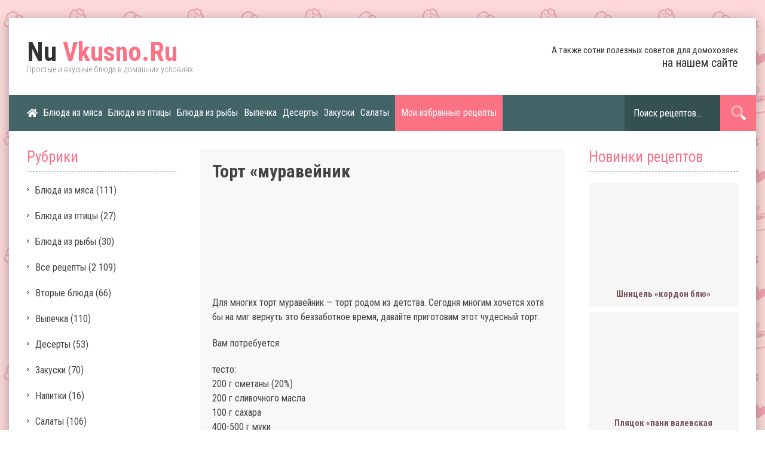

--- FILE ---
content_type: text/html; charset=UTF-8
request_url: https://nuvkusno.ru/tort-muraveynik.html
body_size: 11576
content:
<!DOCTYPE html>
<html lang="ru">
<head>
    <title>Торт «муравейник — NuVkusno.ru</title>
    <meta http-equiv="Content-Type" content="text/html; charset=utf-8">
    <meta name="viewport" content="initial-scale=1.0, width=device-width">
    <link rel="icon" href="/favicon.ico" type="image/x-icon">
    <link rel="shortcut icon" href="/favicon.ico" type="image/x-icon">
    <meta name="description" content="Для многих торт муравейник — торт родом из детства. Сегодня многим хочется хотя бы на миг вернуть это беззаботное время, давайте приготовим этот чудесный торт. Вам потребуется: тесто: 200 г сметаны (20%) 200 г сливочного масла 100 г сахара 400-500 г муки 2 ч. ложки разрыхлителя крем: 1 банка вареной сгущенки (380 г) 200 г …"> 
    <meta property="og:locale" content="ru_RU" />
    <meta property="og:type" content="article" />
    <meta property="og:title" content="Торт «муравейник — NuVkusno.ru" />
    <meta property="og:description" content="Для многих торт муравейник — торт родом из детства. Сегодня многим хочется хотя бы на миг вернуть это беззаботное время, давайте приготовим этот чудесный торт. Вам потребуется: тесто: 200 г сметаны (20%) 200 г сливочного масла 100 г сахара 400-500 г муки 2 ч. ложки разрыхлителя крем: 1 банка вареной сгущенки (380 г) 200 г …" />
    <meta property="og:url" content="https://nuvkusno.ru/tort-muraveynik.html" />
    <meta property="og:site_name" content="Простые домашние рецепты. Простые и вкусные блюда в домашних условиях" />

    <link rel='stylesheet' id='style-css'  href='https://nuvkusno.ru/wp-content/themes/default/style.css?ver=6.0'>
<noscript><style id="rocket-lazyload-nojs-css">.rll-youtube-player, [data-lazy-src]{display:none !important;}</style></noscript></head>
<body class="post-template-default single single-post postid-2240 single-format-standard">
<div class="container">
	<div class="content_inner">
		<header class="header">
			<div class="logo">
				<a href="/"><span>Nu</span> Vkusno.Ru</a>
				<div class="clr"></div>
				<div class="logo_desc">Простые и вкусные блюда в домашних условиях</div>
			</div>
			<div class="header_text">
				А также сотни полезных советов для домохозяек<br>
				<span>на нашем сайте</span>
			</div>
		</header>
		<nav class="menu">
			<ul class="nav">
				<li><a href="/"><i class="fas fa-home"></i></a></li>
				<li><a href="https://nuvkusno.ru/blyuda-iz-myasa">Блюда из мяса</a></li>
<li><a href="https://nuvkusno.ru/blyuda-iz-pticy">Блюда из птицы</a></li>
<li><a href="https://nuvkusno.ru/blyuda-iz-ryby">Блюда из рыбы</a></li>
<li><a href="https://nuvkusno.ru/vypechka">Выпечка</a></li>
<li><a href="https://nuvkusno.ru/deserty">Десерты</a></li>
<li><a href="https://nuvkusno.ru/zakuski">Закуски</a></li>
<li><a href="https://nuvkusno.ru/salaty">Салаты</a></li>
				<li class="bookmarks_menu"><a href="/bookmarks">Мои избранные рецепты</a></li>
			</ul>
			<div class="menu_icon"><span class="menu_icon_white"></span></div>
			<div class="mobile_menu">
				<div class="mobile_menu_inner">
					<ul class="mobile_nav">
						<li><a href="/">Главная</a></li>
						<li><a href="/bookmarks">Мои избранные рецепты</a></li>
						<li><a href="https://nuvkusno.ru/blyuda-iz-myasa">Блюда из мяса</a></li>
<li><a href="https://nuvkusno.ru/blyuda-iz-pticy">Блюда из птицы</a></li>
<li><a href="https://nuvkusno.ru/blyuda-iz-ryby">Блюда из рыбы</a></li>
<li><a href="https://nuvkusno.ru/vypechka">Выпечка</a></li>
<li><a href="https://nuvkusno.ru/deserty">Десерты</a></li>
<li><a href="https://nuvkusno.ru/zakuski">Закуски</a></li>
<li><a href="https://nuvkusno.ru/salaty">Салаты</a></li>
					</ul>
				</div>
				<div class="transparent_bg"></div>
			</div>
			<div class="header_search">
				<form role="search" method="get" action="/">
					<input type="text" required="" placeholder="Поиск рецептов..." value="" name="s" id="s">
					<button class="search_icon"><i class="fad fa-search"></i></button>
				</form>
			</div>
		</nav>
<div class="content">
	<div class="leftbar">
		<div class="sidebar_box">
	<div class="sidebar_title">Рубрики</div>
	<ul class="sidebar_nav">
			<li class="cat-item cat-item-2"><a href="https://nuvkusno.ru/blyuda-iz-myasa">Блюда из мяса</a> (111)
</li>
	<li class="cat-item cat-item-3"><a href="https://nuvkusno.ru/blyuda-iz-pticy">Блюда из птицы</a> (27)
</li>
	<li class="cat-item cat-item-4"><a href="https://nuvkusno.ru/blyuda-iz-ryby">Блюда из рыбы</a> (30)
</li>
	<li class="cat-item cat-item-1"><a href="https://nuvkusno.ru/vse-recepty">Все рецепты</a> (2&nbsp;109)
</li>
	<li class="cat-item cat-item-5"><a href="https://nuvkusno.ru/vtorye-blyuda">Вторые блюда</a> (66)
</li>
	<li class="cat-item cat-item-6"><a href="https://nuvkusno.ru/vypechka">Выпечка</a> (110)
</li>
	<li class="cat-item cat-item-7"><a href="https://nuvkusno.ru/deserty">Десерты</a> (53)
</li>
	<li class="cat-item cat-item-8"><a href="https://nuvkusno.ru/zakuski">Закуски</a> (70)
</li>
	<li class="cat-item cat-item-9"><a href="https://nuvkusno.ru/napitki">Напитки</a> (16)
</li>
	<li class="cat-item cat-item-10"><a href="https://nuvkusno.ru/salaty">Салаты</a> (106)
</li>
	</ul>
</div>
<div class="sidebar_box">
<div class="trustme">
<script async="async" src="https://w.uptolike.com/widgets/v1/zp.js?pid=tl97beac1e44a28bff1afac026b4539c03ec7e0c12" type="text/javascript"></script></div>
</div>
<div class="sidebar_box">
	<div class="sidebar_title">Очень вкусные штучки</div>
	<div class="leftbar_posts">
							<div class="leftbar_post_box">
				<div class="leftbar_post_img">
					<a href="https://nuvkusno.ru/kurinye-kotlety-nezhnost.html"><img src="data:image/svg+xml,%3Csvg%20xmlns='http://www.w3.org/2000/svg'%20viewBox='0%200%200%200'%3E%3C/svg%3E" alt="Куриные котлеты «нежность" title="Куриные котлеты «нежность" data-lazy-src="https://nuvkusno.ru/wp-content/uploads/2020/05/kurinye-kotlety-nezhnost_5ecfe2db7c8ab-400x250.jpeg"><noscript><img src="https://nuvkusno.ru/wp-content/uploads/2020/05/kurinye-kotlety-nezhnost_5ecfe2db7c8ab-400x250.jpeg" alt="Куриные котлеты «нежность" title="Куриные котлеты «нежность"></noscript></a>
				</div>
				<div class="leftbar_post_title">
					<a href="https://nuvkusno.ru/kurinye-kotlety-nezhnost.html">Куриные котлеты «нежность</a>
				</div>
			</div>
					<div class="leftbar_post_box">
				<div class="leftbar_post_img">
					<a href="https://nuvkusno.ru/lodochki-iz-perca-farshirovannye-kurinym-file.html"><img src="data:image/svg+xml,%3Csvg%20xmlns='http://www.w3.org/2000/svg'%20viewBox='0%200%200%200'%3E%3C/svg%3E" alt="Лодочки из перца, фаршированные куриным филе" title="Лодочки из перца, фаршированные куриным филе" data-lazy-src="https://nuvkusno.ru/wp-content/uploads/2020/05/lodochki-iz-perca-farshirovannye-kurinym-file_5ecfdf571ed13-400x250.jpeg"><noscript><img src="https://nuvkusno.ru/wp-content/uploads/2020/05/lodochki-iz-perca-farshirovannye-kurinym-file_5ecfdf571ed13-400x250.jpeg" alt="Лодочки из перца, фаршированные куриным филе" title="Лодочки из перца, фаршированные куриным филе"></noscript></a>
				</div>
				<div class="leftbar_post_title">
					<a href="https://nuvkusno.ru/lodochki-iz-perca-farshirovannye-kurinym-file.html">Лодочки из перца, фаршированные куриным филе</a>
				</div>
			</div>
					<div class="leftbar_post_box">
				<div class="leftbar_post_img">
					<a href="https://nuvkusno.ru/bananovyy-tort.html"><img src="data:image/svg+xml,%3Csvg%20xmlns='http://www.w3.org/2000/svg'%20viewBox='0%200%200%200'%3E%3C/svg%3E" alt="Банановый торт" title="Банановый торт" data-lazy-src="https://nuvkusno.ru/wp-content/uploads/2020/05/bananovyy-tort_5ecfdbf9a2007-400x250.jpeg"><noscript><img src="https://nuvkusno.ru/wp-content/uploads/2020/05/bananovyy-tort_5ecfdbf9a2007-400x250.jpeg" alt="Банановый торт" title="Банановый торт"></noscript></a>
				</div>
				<div class="leftbar_post_title">
					<a href="https://nuvkusno.ru/bananovyy-tort.html">Банановый торт</a>
				</div>
			</div>
					<div class="leftbar_post_box">
				<div class="leftbar_post_img">
					<a href="https://nuvkusno.ru/naivkusneyshaya-zapekanka.html"><img src="data:image/svg+xml,%3Csvg%20xmlns='http://www.w3.org/2000/svg'%20viewBox='0%200%200%200'%3E%3C/svg%3E" alt="Наивкуснейшая запеканка" title="Наивкуснейшая запеканка" data-lazy-src="https://nuvkusno.ru/wp-content/uploads/2020/05/naivkusneyshaya-zapekanka_5ecfe380096e0-400x250.jpeg"><noscript><img src="https://nuvkusno.ru/wp-content/uploads/2020/05/naivkusneyshaya-zapekanka_5ecfe380096e0-400x250.jpeg" alt="Наивкуснейшая запеканка" title="Наивкуснейшая запеканка"></noscript></a>
				</div>
				<div class="leftbar_post_title">
					<a href="https://nuvkusno.ru/naivkusneyshaya-zapekanka.html">Наивкуснейшая запеканка</a>
				</div>
			</div>
					<div class="leftbar_post_box">
				<div class="leftbar_post_img">
					<a href="https://nuvkusno.ru/prozrachnyy-sup-s-kurinymi-frikadelkami.html"><img src="data:image/svg+xml,%3Csvg%20xmlns='http://www.w3.org/2000/svg'%20viewBox='0%200%200%200'%3E%3C/svg%3E" alt="Прозрачный суп с куриными фрикадельками" title="Прозрачный суп с куриными фрикадельками" data-lazy-src="https://nuvkusno.ru/wp-content/uploads/2020/05/prozrachnyy-sup-s-kurinymi-frikadelkami_5ecfe0a0872d5-400x250.jpeg"><noscript><img src="https://nuvkusno.ru/wp-content/uploads/2020/05/prozrachnyy-sup-s-kurinymi-frikadelkami_5ecfe0a0872d5-400x250.jpeg" alt="Прозрачный суп с куриными фрикадельками" title="Прозрачный суп с куриными фрикадельками"></noscript></a>
				</div>
				<div class="leftbar_post_title">
					<a href="https://nuvkusno.ru/prozrachnyy-sup-s-kurinymi-frikadelkami.html">Прозрачный суп с куриными фрикадельками</a>
				</div>
			</div>
							</div>
</div>
	</div>
	<div class="rightbar">
		<div class="sidebar_box">
	<div class="sidebar_title">Новинки рецептов</div>
	<div class="rightbar_posts">
							<div class="rightbar_post_box">
				<div class="rightbar_post_img">
					<a href="https://nuvkusno.ru/shnicel-kordon-blyu.html"><img src="data:image/svg+xml,%3Csvg%20xmlns='http://www.w3.org/2000/svg'%20viewBox='0%200%200%200'%3E%3C/svg%3E" alt="Шницель «кордон блю»" title="Шницель «кордон блю»" data-lazy-src="https://nuvkusno.ru/wp-content/uploads/2020/05/shnicel-kordon-blyu_5ecff13829acf-400x250.jpeg"><noscript><img src="https://nuvkusno.ru/wp-content/uploads/2020/05/shnicel-kordon-blyu_5ecff13829acf-400x250.jpeg" alt="Шницель «кордон блю»" title="Шницель «кордон блю»"></noscript></a>
				</div>
				<div class="rightbar_post_title">
					<a href="https://nuvkusno.ru/shnicel-kordon-blyu.html">Шницель «кордон блю»</a>
				</div>
			</div>
					<div class="rightbar_post_box">
				<div class="rightbar_post_img">
					<a href="https://nuvkusno.ru/plyacok-pani-valevskaya.html"><img src="data:image/svg+xml,%3Csvg%20xmlns='http://www.w3.org/2000/svg'%20viewBox='0%200%200%200'%3E%3C/svg%3E" alt="Пляцок «пани валевская" title="Пляцок «пани валевская" data-lazy-src="https://nuvkusno.ru/wp-content/uploads/2020/05/plyacok-pani-valevskaya_5ecff119bc0cd-400x250.jpeg"><noscript><img src="https://nuvkusno.ru/wp-content/uploads/2020/05/plyacok-pani-valevskaya_5ecff119bc0cd-400x250.jpeg" alt="Пляцок «пани валевская" title="Пляцок «пани валевская"></noscript></a>
				</div>
				<div class="rightbar_post_title">
					<a href="https://nuvkusno.ru/plyacok-pani-valevskaya.html">Пляцок «пани валевская</a>
				</div>
			</div>
					<div class="rightbar_post_box">
				<div class="rightbar_post_img">
					<a href="https://nuvkusno.ru/plov-iz-baraniny.html"><img src="data:image/svg+xml,%3Csvg%20xmlns='http://www.w3.org/2000/svg'%20viewBox='0%200%200%200'%3E%3C/svg%3E" alt="Плов из баранины" title="Плов из баранины" data-lazy-src="https://nuvkusno.ru/wp-content/uploads/2020/05/plov-iz-baraniny_5ecff108e8d87-400x250.jpeg"><noscript><img src="https://nuvkusno.ru/wp-content/uploads/2020/05/plov-iz-baraniny_5ecff108e8d87-400x250.jpeg" alt="Плов из баранины" title="Плов из баранины"></noscript></a>
				</div>
				<div class="rightbar_post_title">
					<a href="https://nuvkusno.ru/plov-iz-baraniny.html">Плов из баранины</a>
				</div>
			</div>
					<div class="rightbar_post_box">
				<div class="rightbar_post_img">
					<a href="https://nuvkusno.ru/tor-5-obaldennykh-i-vkusnykh-salatov.html"><img src="data:image/svg+xml,%3Csvg%20xmlns='http://www.w3.org/2000/svg'%20viewBox='0%200%200%200'%3E%3C/svg%3E" alt="Тор- 5 обалденных и вкусных салатов" title="Тор- 5 обалденных и вкусных салатов" data-lazy-src="https://nuvkusno.ru/wp-content/uploads/2020/05/tor-5-obaldennykh-i-vkusnykh-salatov_5ecff0f9b8b70-400x250.jpeg"><noscript><img src="https://nuvkusno.ru/wp-content/uploads/2020/05/tor-5-obaldennykh-i-vkusnykh-salatov_5ecff0f9b8b70-400x250.jpeg" alt="Тор- 5 обалденных и вкусных салатов" title="Тор- 5 обалденных и вкусных салатов"></noscript></a>
				</div>
				<div class="rightbar_post_title">
					<a href="https://nuvkusno.ru/tor-5-obaldennykh-i-vkusnykh-salatov.html">Тор- 5 обалденных и вкусных салатов</a>
				</div>
			</div>
					<div class="rightbar_post_box">
				<div class="rightbar_post_img">
					<a href="https://nuvkusno.ru/salat-leto.html"><img src="data:image/svg+xml,%3Csvg%20xmlns='http://www.w3.org/2000/svg'%20viewBox='0%200%200%200'%3E%3C/svg%3E" alt="Салат «лето" title="Салат «лето" data-lazy-src="https://nuvkusno.ru/wp-content/uploads/2020/05/salat-leto_5ecff0e9b22e4-400x250.jpeg"><noscript><img src="https://nuvkusno.ru/wp-content/uploads/2020/05/salat-leto_5ecff0e9b22e4-400x250.jpeg" alt="Салат «лето" title="Салат «лето"></noscript></a>
				</div>
				<div class="rightbar_post_title">
					<a href="https://nuvkusno.ru/salat-leto.html">Салат «лето</a>
				</div>
			</div>
					<div class="rightbar_post_box">
				<div class="rightbar_post_img">
					<a href="https://nuvkusno.ru/blinchiki-s-nachinkoy.html"><img src="data:image/svg+xml,%3Csvg%20xmlns='http://www.w3.org/2000/svg'%20viewBox='0%200%200%200'%3E%3C/svg%3E" alt="Блинчики с начинкой" title="Блинчики с начинкой" data-lazy-src="https://nuvkusno.ru/wp-content/uploads/2020/05/blinchiki-s-nachinkoy_5ecff0d6ea952-400x250.jpeg"><noscript><img src="https://nuvkusno.ru/wp-content/uploads/2020/05/blinchiki-s-nachinkoy_5ecff0d6ea952-400x250.jpeg" alt="Блинчики с начинкой" title="Блинчики с начинкой"></noscript></a>
				</div>
				<div class="rightbar_post_title">
					<a href="https://nuvkusno.ru/blinchiki-s-nachinkoy.html">Блинчики с начинкой</a>
				</div>
			</div>
					<div class="rightbar_post_box">
				<div class="rightbar_post_img">
					<a href="https://nuvkusno.ru/gustoy-slivochnyy-kartofelnyy-sup-pyure.html"><img src="data:image/svg+xml,%3Csvg%20xmlns='http://www.w3.org/2000/svg'%20viewBox='0%200%200%200'%3E%3C/svg%3E" alt="Густой сливочный картофельный суп-пюре" title="Густой сливочный картофельный суп-пюре" data-lazy-src="https://nuvkusno.ru/wp-content/uploads/2020/05/gustoy-slivochnyy-kartofelnyy-sup-pyure_5ecff0c74ce1a-400x250.jpeg"><noscript><img src="https://nuvkusno.ru/wp-content/uploads/2020/05/gustoy-slivochnyy-kartofelnyy-sup-pyure_5ecff0c74ce1a-400x250.jpeg" alt="Густой сливочный картофельный суп-пюре" title="Густой сливочный картофельный суп-пюре"></noscript></a>
				</div>
				<div class="rightbar_post_title">
					<a href="https://nuvkusno.ru/gustoy-slivochnyy-kartofelnyy-sup-pyure.html">Густой сливочный картофельный суп-пюре</a>
				</div>
			</div>
							</div>
</div>	</div>
	<div class="content_single">
		<div class="title_single"><h1>Торт «муравейник</h1></div>
		<div class="single_img"><img src="data:image/svg+xml,%3Csvg%20xmlns='http://www.w3.org/2000/svg'%20viewBox='0%200%200%200'%3E%3C/svg%3E" alt="Торт «муравейник" title="Торт «муравейник" data-lazy-src="https://nuvkusno.ru/wp-content/uploads/2020/05/tort-muraveynik_5ecfe0ef0d71e.jpeg"><noscript><img src="https://nuvkusno.ru/wp-content/uploads/2020/05/tort-muraveynik_5ecfe0ef0d71e.jpeg" alt="Торт «муравейник" title="Торт «муравейник"></noscript></div>
		<div class="single_post">
									<p>Для многих торт муравейник — торт родом из детства. Сегодня многим хочется хотя бы на миг вернуть это беззаботное время, давайте приготовим этот чудесный торт.</p>
<p>Вам потребуется: </p>
<p>тесто:<br />
200 г сметаны (20%)<br />
200 г сливочного масла<br />
100 г сахара<br />
400-500 г муки<br />
2 ч. ложки разрыхлителя</p>
<p>крем:<br />
1 банка вареной сгущенки (380 г)<br />
200 г сливочного масла</p>
<p>Как готовить:</p>
<p>1. Заранее разогрейте духовку до 180С.</p>
<p>2. Для теста сначала смешайте в большой миске сметану, размягченное сливочное масло, сахар, а потом, всыпав муку и разрыхлитель, замесите песочное тесто.</p>
<p>3. Оно должно хорошо собираться в плотный равномерный комок. </p>
<p>4. Муку добавляйте постепенно – сперва 400 г – вымешайте. Если тесто будет жидковатым, добавьте еще 50 г муки, а потом, если понадобится – еще 50 г.</p>
<p>5. Теперь – самое интересное. В классическом варианте тесто прокручивают через мясорубку и выкладывают небольшие его лепешки/комочки на смазанный маслом противень. Если мясорубки нет, просто отщипывайте небольшие шарики от теста и выкладывайте их на противень (смазав его сливочным маслом или выложив бумагой для выпечки). </p>
<p>6. Выпекайте 10-15 минут при 180С, пока печенье не станет красивого коричневого цвета.</p>
<p>7. Пока выпекаете печенье, приготовьте крем. Для этого смешайте размягченное сливочное масло и вареную сгущенку в однородную массу. Тут никаких сложных приемов нет – просто смешайте их в миске и уберите на некоторое время в холодильник.</p>
<p>8. Готовое и остывшее печенье нужно немного раскрошить руками. Тут – на ваш вкус. Кто-то любит крошку поменьше, кому-то нравится, чтобы попадались крупные комочки. </p>
<p>9. Раскрошенное печенье переложите в миску с готовым кремом и хорошо перемешайте.</p>
<p>10. Выложите всю массу горкой на подготовленное блюдо и уберите на 1 час в холодильник, чтобы торт застыл.</p>
<p>11. Если захотите, можно украсить торт растопленным шоколадом, измельченными орехами и шоколадом, натертым на терке.</p>
<p>Приятного аппетита!</p>
<h3 align="center">Фотографии приготовления блюда:</h3>
<div class="post_img">
<img class="full-img" src="data:image/svg+xml,%3Csvg%20xmlns='http://www.w3.org/2000/svg'%20viewBox='0%200%200%200'%3E%3C/svg%3E" data-lazy-src="https://nuvkusno.ru/recepts/563409357/563415597.jpg"><noscript><img class="full-img" src="https://nuvkusno.ru/recepts/563409357/563415597.jpg"></noscript><img class="full-img" src="data:image/svg+xml,%3Csvg%20xmlns='http://www.w3.org/2000/svg'%20viewBox='0%200%200%200'%3E%3C/svg%3E" data-lazy-src="https://nuvkusno.ru/recepts/563409357/563416221.jpg"><noscript><img class="full-img" src="https://nuvkusno.ru/recepts/563409357/563416221.jpg"></noscript><img class="full-img" src="data:image/svg+xml,%3Csvg%20xmlns='http://www.w3.org/2000/svg'%20viewBox='0%200%200%200'%3E%3C/svg%3E" data-lazy-src="https://nuvkusno.ru/recepts/563409357/563417032.jpg"><noscript><img class="full-img" src="https://nuvkusno.ru/recepts/563409357/563417032.jpg"></noscript><img class="full-img" src="data:image/svg+xml,%3Csvg%20xmlns='http://www.w3.org/2000/svg'%20viewBox='0%200%200%200'%3E%3C/svg%3E" data-lazy-src="https://nuvkusno.ru/recepts/563409357/563417594.jpg"><noscript><img class="full-img" src="https://nuvkusno.ru/recepts/563409357/563417594.jpg"></noscript><img class="full-img" src="data:image/svg+xml,%3Csvg%20xmlns='http://www.w3.org/2000/svg'%20viewBox='0%200%200%200'%3E%3C/svg%3E" data-lazy-src="https://nuvkusno.ru/recepts/563409357/563418093.jpg"><noscript><img class="full-img" src="https://nuvkusno.ru/recepts/563409357/563418093.jpg"></noscript><img class="full-img" src="data:image/svg+xml,%3Csvg%20xmlns='http://www.w3.org/2000/svg'%20viewBox='0%200%200%200'%3E%3C/svg%3E" data-lazy-src="https://nuvkusno.ru/recepts/563409357/563418592.jpg"><noscript><img class="full-img" src="https://nuvkusno.ru/recepts/563409357/563418592.jpg"></noscript><img class="full-img" src="data:image/svg+xml,%3Csvg%20xmlns='http://www.w3.org/2000/svg'%20viewBox='0%200%200%200'%3E%3C/svg%3E" data-lazy-src="https://nuvkusno.ru/recepts/563409357/563418842.jpg"><noscript><img class="full-img" src="https://nuvkusno.ru/recepts/563409357/563418842.jpg"></noscript><img class="full-img" src="data:image/svg+xml,%3Csvg%20xmlns='http://www.w3.org/2000/svg'%20viewBox='0%200%200%200'%3E%3C/svg%3E" data-lazy-src="https://nuvkusno.ru/recepts/563409357/563419123.jpg"><noscript><img class="full-img" src="https://nuvkusno.ru/recepts/563409357/563419123.jpg"></noscript></div>
<button class="simplefavorite-button" data-postid="2240" data-siteid="1" data-groupid="1" data-favoritecount="0" style="">В избранное <i class="sf-icon-star-empty"></i></button>					</div>
		<div class="full_post_info">
			<div class="full_post_rating"><div id="post-ratings-2240" class="post-ratings" itemscope itemtype="http://schema.org/Article" data-nonce="71994b2266"><img id="rating_2240_1" src="data:image/svg+xml,%3Csvg%20xmlns='http://www.w3.org/2000/svg'%20viewBox='0%200%200%200'%3E%3C/svg%3E" alt="" title="" onmouseover="current_rating(2240, 1, '');" onmouseout="ratings_off(0, 0, 0);" onclick="rate_post();" onkeypress="rate_post();" style="cursor: pointer; border: 0px;" data-lazy-src="https://nuvkusno.ru/wp-content/plugins/wp-postratings/images/stars_flat_png/rating_off.png" /><noscript><img id="rating_2240_1" src="https://nuvkusno.ru/wp-content/plugins/wp-postratings/images/stars_flat_png/rating_off.png" alt="" title="" onmouseover="current_rating(2240, 1, '');" onmouseout="ratings_off(0, 0, 0);" onclick="rate_post();" onkeypress="rate_post();" style="cursor: pointer; border: 0px;" /></noscript><img id="rating_2240_2" src="data:image/svg+xml,%3Csvg%20xmlns='http://www.w3.org/2000/svg'%20viewBox='0%200%200%200'%3E%3C/svg%3E" alt="" title="" onmouseover="current_rating(2240, 2, '');" onmouseout="ratings_off(0, 0, 0);" onclick="rate_post();" onkeypress="rate_post();" style="cursor: pointer; border: 0px;" data-lazy-src="https://nuvkusno.ru/wp-content/plugins/wp-postratings/images/stars_flat_png/rating_off.png" /><noscript><img id="rating_2240_2" src="https://nuvkusno.ru/wp-content/plugins/wp-postratings/images/stars_flat_png/rating_off.png" alt="" title="" onmouseover="current_rating(2240, 2, '');" onmouseout="ratings_off(0, 0, 0);" onclick="rate_post();" onkeypress="rate_post();" style="cursor: pointer; border: 0px;" /></noscript><img id="rating_2240_3" src="data:image/svg+xml,%3Csvg%20xmlns='http://www.w3.org/2000/svg'%20viewBox='0%200%200%200'%3E%3C/svg%3E" alt="" title="" onmouseover="current_rating(2240, 3, '');" onmouseout="ratings_off(0, 0, 0);" onclick="rate_post();" onkeypress="rate_post();" style="cursor: pointer; border: 0px;" data-lazy-src="https://nuvkusno.ru/wp-content/plugins/wp-postratings/images/stars_flat_png/rating_off.png" /><noscript><img id="rating_2240_3" src="https://nuvkusno.ru/wp-content/plugins/wp-postratings/images/stars_flat_png/rating_off.png" alt="" title="" onmouseover="current_rating(2240, 3, '');" onmouseout="ratings_off(0, 0, 0);" onclick="rate_post();" onkeypress="rate_post();" style="cursor: pointer; border: 0px;" /></noscript><img id="rating_2240_4" src="data:image/svg+xml,%3Csvg%20xmlns='http://www.w3.org/2000/svg'%20viewBox='0%200%200%200'%3E%3C/svg%3E" alt="" title="" onmouseover="current_rating(2240, 4, '');" onmouseout="ratings_off(0, 0, 0);" onclick="rate_post();" onkeypress="rate_post();" style="cursor: pointer; border: 0px;" data-lazy-src="https://nuvkusno.ru/wp-content/plugins/wp-postratings/images/stars_flat_png/rating_off.png" /><noscript><img id="rating_2240_4" src="https://nuvkusno.ru/wp-content/plugins/wp-postratings/images/stars_flat_png/rating_off.png" alt="" title="" onmouseover="current_rating(2240, 4, '');" onmouseout="ratings_off(0, 0, 0);" onclick="rate_post();" onkeypress="rate_post();" style="cursor: pointer; border: 0px;" /></noscript><img id="rating_2240_5" src="data:image/svg+xml,%3Csvg%20xmlns='http://www.w3.org/2000/svg'%20viewBox='0%200%200%200'%3E%3C/svg%3E" alt="" title="" onmouseover="current_rating(2240, 5, '');" onmouseout="ratings_off(0, 0, 0);" onclick="rate_post();" onkeypress="rate_post();" style="cursor: pointer; border: 0px;" data-lazy-src="https://nuvkusno.ru/wp-content/plugins/wp-postratings/images/stars_flat_png/rating_off.png" /><noscript><img id="rating_2240_5" src="https://nuvkusno.ru/wp-content/plugins/wp-postratings/images/stars_flat_png/rating_off.png" alt="" title="" onmouseover="current_rating(2240, 5, '');" onmouseout="ratings_off(0, 0, 0);" onclick="rate_post();" onkeypress="rate_post();" style="cursor: pointer; border: 0px;" /></noscript><meta itemprop="name" content="Торт «муравейник" /><meta itemprop="headline" content="Торт «муравейник" /><meta itemprop="description" content="Для многих торт муравейник — торт родом из детства. Сегодня многим хочется хотя бы на миг вернуть это беззаботное время, давайте приготовим этот чудесный торт. Вам потребуется: тесто: 200 г сметаны (20%) 200 г сливочного масла 100 г сахара 400-500 г муки 2 ч. ложки разрыхлителя крем: 1 банка вареной сгущенки (380 г) 200 г …" /><meta itemprop="datePublished" content="2020-05-28T19:03:59+03:00" /><meta itemprop="dateModified" content="2020-05-28T19:03:59+03:00" /><meta itemprop="url" content="https://nuvkusno.ru/tort-muraveynik.html" /><meta itemprop="author" content="nu_adm" /><meta itemprop="mainEntityOfPage" content="https://nuvkusno.ru/tort-muraveynik.html" /><div style="display: none;" itemprop="image" itemscope itemtype="https://schema.org/ImageObject"><meta itemprop="url" content="https://nuvkusno.ru/wp-content/uploads/2020/05/tort-muraveynik_5ecfe0ef0d71e-150x150.jpeg" /><meta itemprop="width" content="150" /><meta itemprop="height" content="150" /></div><div style="display: none;" itemprop="publisher" itemscope itemtype="https://schema.org/Organization"><meta itemprop="name" content="Простые домашние рецепты. Простые и вкусные блюда в домашних условиях" /><meta itemprop="url" content="https://nuvkusno.ru" /><div itemprop="logo" itemscope itemtype="https://schema.org/ImageObject"><meta itemprop="url" content="" /></div></div></div><div id="post-ratings-2240-loading" class="post-ratings-loading"><img src="data:image/svg+xml,%3Csvg%20xmlns='http://www.w3.org/2000/svg'%20viewBox='0%200%2016%2016'%3E%3C/svg%3E" width="16" height="16" class="post-ratings-image" data-lazy-src="https://nuvkusno.ru/wp-content/plugins/wp-postratings/images/loading.gif" /><noscript><img src="https://nuvkusno.ru/wp-content/plugins/wp-postratings/images/loading.gif" width="16" height="16" class="post-ratings-image" /></noscript> Загрузка...</div></div>
			<div class="social_widget">
				<span>Поделиться рецептом:</span>
				<script src="https://yastatic.net/es5-shims/0.0.2/es5-shims.min.js"></script>
				<script src="https://yastatic.net/share2/share.js"></script>
				<div class="ya-share2" data-services="vkontakte,facebook,odnoklassniki,moimir,viber,whatsapp,skype,telegram"></div>
			</div>
		</div>
		<div class="related_posts">
			<div class="related_title">Другие рецепты:</div>
			<div class="row-2 posts_clr">
												<div class="post_box">
					<div class="post_box_inner">
						<div class="post_box_title"><a href="https://nuvkusno.ru/bananovyy-tort.html">Банановый торт</a></div>
						<div class="post_box_img"><a href="https://nuvkusno.ru/bananovyy-tort.html"><img src="data:image/svg+xml,%3Csvg%20xmlns='http://www.w3.org/2000/svg'%20viewBox='0%200%200%200'%3E%3C/svg%3E" alt="Банановый торт" title="Банановый торт" data-lazy-src="https://nuvkusno.ru/wp-content/uploads/2020/05/bananovyy-tort_5ecfdbf9a2007-400x250.jpeg"><noscript><img src="https://nuvkusno.ru/wp-content/uploads/2020/05/bananovyy-tort_5ecfdbf9a2007-400x250.jpeg" alt="Банановый торт" title="Банановый торт"></noscript></a></div>
						<div class="post_box_info">
							<div class="post_box_views">
								Приготовили: 1465							</div>
							<div class="post_box_rating"><div id="post-ratings-1104" class="post-ratings" itemscope itemtype="http://schema.org/Article" data-nonce="84c43b9373"><img id="rating_1104_1" src="data:image/svg+xml,%3Csvg%20xmlns='http://www.w3.org/2000/svg'%20viewBox='0%200%200%200'%3E%3C/svg%3E" alt="" title="" onmouseover="current_rating(1104, 1, '');" onmouseout="ratings_off(0, 0, 0);" onclick="rate_post();" onkeypress="rate_post();" style="cursor: pointer; border: 0px;" data-lazy-src="https://nuvkusno.ru/wp-content/plugins/wp-postratings/images/stars_flat_png/rating_off.png" /><noscript><img id="rating_1104_1" src="https://nuvkusno.ru/wp-content/plugins/wp-postratings/images/stars_flat_png/rating_off.png" alt="" title="" onmouseover="current_rating(1104, 1, '');" onmouseout="ratings_off(0, 0, 0);" onclick="rate_post();" onkeypress="rate_post();" style="cursor: pointer; border: 0px;" /></noscript><img id="rating_1104_2" src="data:image/svg+xml,%3Csvg%20xmlns='http://www.w3.org/2000/svg'%20viewBox='0%200%200%200'%3E%3C/svg%3E" alt="" title="" onmouseover="current_rating(1104, 2, '');" onmouseout="ratings_off(0, 0, 0);" onclick="rate_post();" onkeypress="rate_post();" style="cursor: pointer; border: 0px;" data-lazy-src="https://nuvkusno.ru/wp-content/plugins/wp-postratings/images/stars_flat_png/rating_off.png" /><noscript><img id="rating_1104_2" src="https://nuvkusno.ru/wp-content/plugins/wp-postratings/images/stars_flat_png/rating_off.png" alt="" title="" onmouseover="current_rating(1104, 2, '');" onmouseout="ratings_off(0, 0, 0);" onclick="rate_post();" onkeypress="rate_post();" style="cursor: pointer; border: 0px;" /></noscript><img id="rating_1104_3" src="data:image/svg+xml,%3Csvg%20xmlns='http://www.w3.org/2000/svg'%20viewBox='0%200%200%200'%3E%3C/svg%3E" alt="" title="" onmouseover="current_rating(1104, 3, '');" onmouseout="ratings_off(0, 0, 0);" onclick="rate_post();" onkeypress="rate_post();" style="cursor: pointer; border: 0px;" data-lazy-src="https://nuvkusno.ru/wp-content/plugins/wp-postratings/images/stars_flat_png/rating_off.png" /><noscript><img id="rating_1104_3" src="https://nuvkusno.ru/wp-content/plugins/wp-postratings/images/stars_flat_png/rating_off.png" alt="" title="" onmouseover="current_rating(1104, 3, '');" onmouseout="ratings_off(0, 0, 0);" onclick="rate_post();" onkeypress="rate_post();" style="cursor: pointer; border: 0px;" /></noscript><img id="rating_1104_4" src="data:image/svg+xml,%3Csvg%20xmlns='http://www.w3.org/2000/svg'%20viewBox='0%200%200%200'%3E%3C/svg%3E" alt="" title="" onmouseover="current_rating(1104, 4, '');" onmouseout="ratings_off(0, 0, 0);" onclick="rate_post();" onkeypress="rate_post();" style="cursor: pointer; border: 0px;" data-lazy-src="https://nuvkusno.ru/wp-content/plugins/wp-postratings/images/stars_flat_png/rating_off.png" /><noscript><img id="rating_1104_4" src="https://nuvkusno.ru/wp-content/plugins/wp-postratings/images/stars_flat_png/rating_off.png" alt="" title="" onmouseover="current_rating(1104, 4, '');" onmouseout="ratings_off(0, 0, 0);" onclick="rate_post();" onkeypress="rate_post();" style="cursor: pointer; border: 0px;" /></noscript><img id="rating_1104_5" src="data:image/svg+xml,%3Csvg%20xmlns='http://www.w3.org/2000/svg'%20viewBox='0%200%200%200'%3E%3C/svg%3E" alt="" title="" onmouseover="current_rating(1104, 5, '');" onmouseout="ratings_off(0, 0, 0);" onclick="rate_post();" onkeypress="rate_post();" style="cursor: pointer; border: 0px;" data-lazy-src="https://nuvkusno.ru/wp-content/plugins/wp-postratings/images/stars_flat_png/rating_off.png" /><noscript><img id="rating_1104_5" src="https://nuvkusno.ru/wp-content/plugins/wp-postratings/images/stars_flat_png/rating_off.png" alt="" title="" onmouseover="current_rating(1104, 5, '');" onmouseout="ratings_off(0, 0, 0);" onclick="rate_post();" onkeypress="rate_post();" style="cursor: pointer; border: 0px;" /></noscript><meta itemprop="name" content="Банановый торт" /><meta itemprop="headline" content="Банановый торт" /><meta itemprop="description" content="Очень банановый торт для любителей бананов. В нем изумительный на вкус банановый крем под легкой «шапкой» взбитых белков. Ингредиенты: Для теста: Мука – 1 и 1/4 стакана (около 200г) Сахар – 1 ст. л. Соль – щепотка Яйца – 1 шт. Сливочное масло холодное – 150г + 30г для смазывания формы Для крема: Бананы – …" /><meta itemprop="datePublished" content="2020-05-28T18:42:49+03:00" /><meta itemprop="dateModified" content="2020-05-28T18:42:49+03:00" /><meta itemprop="url" content="https://nuvkusno.ru/bananovyy-tort.html" /><meta itemprop="author" content="nu_adm" /><meta itemprop="mainEntityOfPage" content="https://nuvkusno.ru/bananovyy-tort.html" /><div style="display: none;" itemprop="image" itemscope itemtype="https://schema.org/ImageObject"><meta itemprop="url" content="https://nuvkusno.ru/wp-content/uploads/2020/05/bananovyy-tort_5ecfdbf9a2007-150x150.jpeg" /><meta itemprop="width" content="150" /><meta itemprop="height" content="150" /></div><div style="display: none;" itemprop="publisher" itemscope itemtype="https://schema.org/Organization"><meta itemprop="name" content="Простые домашние рецепты. Простые и вкусные блюда в домашних условиях" /><meta itemprop="url" content="https://nuvkusno.ru" /><div itemprop="logo" itemscope itemtype="https://schema.org/ImageObject"><meta itemprop="url" content="" /></div></div></div><div id="post-ratings-1104-loading" class="post-ratings-loading"><img src="data:image/svg+xml,%3Csvg%20xmlns='http://www.w3.org/2000/svg'%20viewBox='0%200%2016%2016'%3E%3C/svg%3E" width="16" height="16" class="post-ratings-image" data-lazy-src="https://nuvkusno.ru/wp-content/plugins/wp-postratings/images/loading.gif" /><noscript><img src="https://nuvkusno.ru/wp-content/plugins/wp-postratings/images/loading.gif" width="16" height="16" class="post-ratings-image" /></noscript> Загрузка...</div></div>
						</div>
					</div>
				</div>
								<div class="post_box">
					<div class="post_box_inner">
						<div class="post_box_title"><a href="https://nuvkusno.ru/italyanskiy-salat.html">Итальянский салат</a></div>
						<div class="post_box_img"><a href="https://nuvkusno.ru/italyanskiy-salat.html"><img src="data:image/svg+xml,%3Csvg%20xmlns='http://www.w3.org/2000/svg'%20viewBox='0%200%200%200'%3E%3C/svg%3E" alt="Итальянский салат" title="Итальянский салат" data-lazy-src="https://nuvkusno.ru/wp-content/uploads/2020/05/italyanskiy-salat_5ecfd99d954ad-400x250.jpeg"><noscript><img src="https://nuvkusno.ru/wp-content/uploads/2020/05/italyanskiy-salat_5ecfd99d954ad-400x250.jpeg" alt="Итальянский салат" title="Итальянский салат"></noscript></a></div>
						<div class="post_box_info">
							<div class="post_box_views">
								Приготовили: 1741							</div>
							<div class="post_box_rating"><div id="post-ratings-566" class="post-ratings" itemscope itemtype="http://schema.org/Article" data-nonce="9ab1b0435a"><img id="rating_566_1" src="data:image/svg+xml,%3Csvg%20xmlns='http://www.w3.org/2000/svg'%20viewBox='0%200%200%200'%3E%3C/svg%3E" alt="" title="" onmouseover="current_rating(566, 1, '');" onmouseout="ratings_off(0, 0, 0);" onclick="rate_post();" onkeypress="rate_post();" style="cursor: pointer; border: 0px;" data-lazy-src="https://nuvkusno.ru/wp-content/plugins/wp-postratings/images/stars_flat_png/rating_off.png" /><noscript><img id="rating_566_1" src="https://nuvkusno.ru/wp-content/plugins/wp-postratings/images/stars_flat_png/rating_off.png" alt="" title="" onmouseover="current_rating(566, 1, '');" onmouseout="ratings_off(0, 0, 0);" onclick="rate_post();" onkeypress="rate_post();" style="cursor: pointer; border: 0px;" /></noscript><img id="rating_566_2" src="data:image/svg+xml,%3Csvg%20xmlns='http://www.w3.org/2000/svg'%20viewBox='0%200%200%200'%3E%3C/svg%3E" alt="" title="" onmouseover="current_rating(566, 2, '');" onmouseout="ratings_off(0, 0, 0);" onclick="rate_post();" onkeypress="rate_post();" style="cursor: pointer; border: 0px;" data-lazy-src="https://nuvkusno.ru/wp-content/plugins/wp-postratings/images/stars_flat_png/rating_off.png" /><noscript><img id="rating_566_2" src="https://nuvkusno.ru/wp-content/plugins/wp-postratings/images/stars_flat_png/rating_off.png" alt="" title="" onmouseover="current_rating(566, 2, '');" onmouseout="ratings_off(0, 0, 0);" onclick="rate_post();" onkeypress="rate_post();" style="cursor: pointer; border: 0px;" /></noscript><img id="rating_566_3" src="data:image/svg+xml,%3Csvg%20xmlns='http://www.w3.org/2000/svg'%20viewBox='0%200%200%200'%3E%3C/svg%3E" alt="" title="" onmouseover="current_rating(566, 3, '');" onmouseout="ratings_off(0, 0, 0);" onclick="rate_post();" onkeypress="rate_post();" style="cursor: pointer; border: 0px;" data-lazy-src="https://nuvkusno.ru/wp-content/plugins/wp-postratings/images/stars_flat_png/rating_off.png" /><noscript><img id="rating_566_3" src="https://nuvkusno.ru/wp-content/plugins/wp-postratings/images/stars_flat_png/rating_off.png" alt="" title="" onmouseover="current_rating(566, 3, '');" onmouseout="ratings_off(0, 0, 0);" onclick="rate_post();" onkeypress="rate_post();" style="cursor: pointer; border: 0px;" /></noscript><img id="rating_566_4" src="data:image/svg+xml,%3Csvg%20xmlns='http://www.w3.org/2000/svg'%20viewBox='0%200%200%200'%3E%3C/svg%3E" alt="" title="" onmouseover="current_rating(566, 4, '');" onmouseout="ratings_off(0, 0, 0);" onclick="rate_post();" onkeypress="rate_post();" style="cursor: pointer; border: 0px;" data-lazy-src="https://nuvkusno.ru/wp-content/plugins/wp-postratings/images/stars_flat_png/rating_off.png" /><noscript><img id="rating_566_4" src="https://nuvkusno.ru/wp-content/plugins/wp-postratings/images/stars_flat_png/rating_off.png" alt="" title="" onmouseover="current_rating(566, 4, '');" onmouseout="ratings_off(0, 0, 0);" onclick="rate_post();" onkeypress="rate_post();" style="cursor: pointer; border: 0px;" /></noscript><img id="rating_566_5" src="data:image/svg+xml,%3Csvg%20xmlns='http://www.w3.org/2000/svg'%20viewBox='0%200%200%200'%3E%3C/svg%3E" alt="" title="" onmouseover="current_rating(566, 5, '');" onmouseout="ratings_off(0, 0, 0);" onclick="rate_post();" onkeypress="rate_post();" style="cursor: pointer; border: 0px;" data-lazy-src="https://nuvkusno.ru/wp-content/plugins/wp-postratings/images/stars_flat_png/rating_off.png" /><noscript><img id="rating_566_5" src="https://nuvkusno.ru/wp-content/plugins/wp-postratings/images/stars_flat_png/rating_off.png" alt="" title="" onmouseover="current_rating(566, 5, '');" onmouseout="ratings_off(0, 0, 0);" onclick="rate_post();" onkeypress="rate_post();" style="cursor: pointer; border: 0px;" /></noscript><meta itemprop="name" content="Итальянский салат" /><meta itemprop="headline" content="Итальянский салат" /><meta itemprop="description" content="Ингредиенты: Кукуруза консервированая 340 г Грибы маринованные 300 г Огурцы 96 6 шт Ветчина 45 340 г Лук зеленый 138 60 г Майонез 160 200 г Приготовление: Нарезаем грибы маринованные. Затем сцеживаем консервированную кукурузу и высыпаем в салатник. Ветчину нарезаем соломкой. Затем свежие огурцы нарезаем соломкой и добавляем перья зеленого лука. Все перемешиваем солим, заправляем …" /><meta itemprop="datePublished" content="2020-05-28T18:32:45+03:00" /><meta itemprop="dateModified" content="2020-05-28T18:32:45+03:00" /><meta itemprop="url" content="https://nuvkusno.ru/italyanskiy-salat.html" /><meta itemprop="author" content="nu_adm" /><meta itemprop="mainEntityOfPage" content="https://nuvkusno.ru/italyanskiy-salat.html" /><div style="display: none;" itemprop="image" itemscope itemtype="https://schema.org/ImageObject"><meta itemprop="url" content="https://nuvkusno.ru/wp-content/uploads/2020/05/italyanskiy-salat_5ecfd99d954ad-150x150.jpeg" /><meta itemprop="width" content="150" /><meta itemprop="height" content="150" /></div><div style="display: none;" itemprop="publisher" itemscope itemtype="https://schema.org/Organization"><meta itemprop="name" content="Простые домашние рецепты. Простые и вкусные блюда в домашних условиях" /><meta itemprop="url" content="https://nuvkusno.ru" /><div itemprop="logo" itemscope itemtype="https://schema.org/ImageObject"><meta itemprop="url" content="" /></div></div></div><div id="post-ratings-566-loading" class="post-ratings-loading"><img src="data:image/svg+xml,%3Csvg%20xmlns='http://www.w3.org/2000/svg'%20viewBox='0%200%2016%2016'%3E%3C/svg%3E" width="16" height="16" class="post-ratings-image" data-lazy-src="https://nuvkusno.ru/wp-content/plugins/wp-postratings/images/loading.gif" /><noscript><img src="https://nuvkusno.ru/wp-content/plugins/wp-postratings/images/loading.gif" width="16" height="16" class="post-ratings-image" /></noscript> Загрузка...</div></div>
						</div>
					</div>
				</div>
								<div class="post_box">
					<div class="post_box_inner">
						<div class="post_box_title"><a href="https://nuvkusno.ru/kartoshka-po-korolevski.html">Картошка по-королевски</a></div>
						<div class="post_box_img"><a href="https://nuvkusno.ru/kartoshka-po-korolevski.html"><img src="data:image/svg+xml,%3Csvg%20xmlns='http://www.w3.org/2000/svg'%20viewBox='0%200%200%200'%3E%3C/svg%3E" alt="Картошка по-королевски" title="Картошка по-королевски" data-lazy-src="https://nuvkusno.ru/wp-content/uploads/2020/05/kartoshka-po-korolevski_5ecfdd2bc502f-400x250.jpeg"><noscript><img src="https://nuvkusno.ru/wp-content/uploads/2020/05/kartoshka-po-korolevski_5ecfdd2bc502f-400x250.jpeg" alt="Картошка по-королевски" title="Картошка по-королевски"></noscript></a></div>
						<div class="post_box_info">
							<div class="post_box_views">
								Приготовили: 1381							</div>
							<div class="post_box_rating"><div id="post-ratings-1372" class="post-ratings" itemscope itemtype="http://schema.org/Article" data-nonce="86f9cd309b"><img id="rating_1372_1" src="data:image/svg+xml,%3Csvg%20xmlns='http://www.w3.org/2000/svg'%20viewBox='0%200%200%200'%3E%3C/svg%3E" alt="" title="" onmouseover="current_rating(1372, 1, '');" onmouseout="ratings_off(0, 0, 0);" onclick="rate_post();" onkeypress="rate_post();" style="cursor: pointer; border: 0px;" data-lazy-src="https://nuvkusno.ru/wp-content/plugins/wp-postratings/images/stars_flat_png/rating_off.png" /><noscript><img id="rating_1372_1" src="https://nuvkusno.ru/wp-content/plugins/wp-postratings/images/stars_flat_png/rating_off.png" alt="" title="" onmouseover="current_rating(1372, 1, '');" onmouseout="ratings_off(0, 0, 0);" onclick="rate_post();" onkeypress="rate_post();" style="cursor: pointer; border: 0px;" /></noscript><img id="rating_1372_2" src="data:image/svg+xml,%3Csvg%20xmlns='http://www.w3.org/2000/svg'%20viewBox='0%200%200%200'%3E%3C/svg%3E" alt="" title="" onmouseover="current_rating(1372, 2, '');" onmouseout="ratings_off(0, 0, 0);" onclick="rate_post();" onkeypress="rate_post();" style="cursor: pointer; border: 0px;" data-lazy-src="https://nuvkusno.ru/wp-content/plugins/wp-postratings/images/stars_flat_png/rating_off.png" /><noscript><img id="rating_1372_2" src="https://nuvkusno.ru/wp-content/plugins/wp-postratings/images/stars_flat_png/rating_off.png" alt="" title="" onmouseover="current_rating(1372, 2, '');" onmouseout="ratings_off(0, 0, 0);" onclick="rate_post();" onkeypress="rate_post();" style="cursor: pointer; border: 0px;" /></noscript><img id="rating_1372_3" src="data:image/svg+xml,%3Csvg%20xmlns='http://www.w3.org/2000/svg'%20viewBox='0%200%200%200'%3E%3C/svg%3E" alt="" title="" onmouseover="current_rating(1372, 3, '');" onmouseout="ratings_off(0, 0, 0);" onclick="rate_post();" onkeypress="rate_post();" style="cursor: pointer; border: 0px;" data-lazy-src="https://nuvkusno.ru/wp-content/plugins/wp-postratings/images/stars_flat_png/rating_off.png" /><noscript><img id="rating_1372_3" src="https://nuvkusno.ru/wp-content/plugins/wp-postratings/images/stars_flat_png/rating_off.png" alt="" title="" onmouseover="current_rating(1372, 3, '');" onmouseout="ratings_off(0, 0, 0);" onclick="rate_post();" onkeypress="rate_post();" style="cursor: pointer; border: 0px;" /></noscript><img id="rating_1372_4" src="data:image/svg+xml,%3Csvg%20xmlns='http://www.w3.org/2000/svg'%20viewBox='0%200%200%200'%3E%3C/svg%3E" alt="" title="" onmouseover="current_rating(1372, 4, '');" onmouseout="ratings_off(0, 0, 0);" onclick="rate_post();" onkeypress="rate_post();" style="cursor: pointer; border: 0px;" data-lazy-src="https://nuvkusno.ru/wp-content/plugins/wp-postratings/images/stars_flat_png/rating_off.png" /><noscript><img id="rating_1372_4" src="https://nuvkusno.ru/wp-content/plugins/wp-postratings/images/stars_flat_png/rating_off.png" alt="" title="" onmouseover="current_rating(1372, 4, '');" onmouseout="ratings_off(0, 0, 0);" onclick="rate_post();" onkeypress="rate_post();" style="cursor: pointer; border: 0px;" /></noscript><img id="rating_1372_5" src="data:image/svg+xml,%3Csvg%20xmlns='http://www.w3.org/2000/svg'%20viewBox='0%200%200%200'%3E%3C/svg%3E" alt="" title="" onmouseover="current_rating(1372, 5, '');" onmouseout="ratings_off(0, 0, 0);" onclick="rate_post();" onkeypress="rate_post();" style="cursor: pointer; border: 0px;" data-lazy-src="https://nuvkusno.ru/wp-content/plugins/wp-postratings/images/stars_flat_png/rating_off.png" /><noscript><img id="rating_1372_5" src="https://nuvkusno.ru/wp-content/plugins/wp-postratings/images/stars_flat_png/rating_off.png" alt="" title="" onmouseover="current_rating(1372, 5, '');" onmouseout="ratings_off(0, 0, 0);" onclick="rate_post();" onkeypress="rate_post();" style="cursor: pointer; border: 0px;" /></noscript><meta itemprop="name" content="Картошка по-королевски" /><meta itemprop="headline" content="Картошка по-королевски" /><meta itemprop="description" content="Ингредиенты: — 1 кг сырого картофеля — 1 большая луковица — 400 г куриного филе — 200 г твердого сыра — соль — перец по вкусу — 3 столовых ложки подсолнечного масла Приготовление: В первую очередь занимаемся мясом, для этого нам потребуется небольшой кусочек филе, примерно 400 грамм Отбиваем филе на разделочной доске при помощи …" /><meta itemprop="datePublished" content="2020-05-28T18:47:55+03:00" /><meta itemprop="dateModified" content="2020-06-04T22:15:49+03:00" /><meta itemprop="url" content="https://nuvkusno.ru/kartoshka-po-korolevski.html" /><meta itemprop="author" content="nu_adm" /><meta itemprop="mainEntityOfPage" content="https://nuvkusno.ru/kartoshka-po-korolevski.html" /><div style="display: none;" itemprop="image" itemscope itemtype="https://schema.org/ImageObject"><meta itemprop="url" content="https://nuvkusno.ru/wp-content/uploads/2020/05/kartoshka-po-korolevski_5ecfdd2bc502f-150x150.jpeg" /><meta itemprop="width" content="150" /><meta itemprop="height" content="150" /></div><div style="display: none;" itemprop="publisher" itemscope itemtype="https://schema.org/Organization"><meta itemprop="name" content="Простые домашние рецепты. Простые и вкусные блюда в домашних условиях" /><meta itemprop="url" content="https://nuvkusno.ru" /><div itemprop="logo" itemscope itemtype="https://schema.org/ImageObject"><meta itemprop="url" content="" /></div></div></div><div id="post-ratings-1372-loading" class="post-ratings-loading"><img src="data:image/svg+xml,%3Csvg%20xmlns='http://www.w3.org/2000/svg'%20viewBox='0%200%2016%2016'%3E%3C/svg%3E" width="16" height="16" class="post-ratings-image" data-lazy-src="https://nuvkusno.ru/wp-content/plugins/wp-postratings/images/loading.gif" /><noscript><img src="https://nuvkusno.ru/wp-content/plugins/wp-postratings/images/loading.gif" width="16" height="16" class="post-ratings-image" /></noscript> Загрузка...</div></div>
						</div>
					</div>
				</div>
								<div class="post_box">
					<div class="post_box_inner">
						<div class="post_box_title"><a href="https://nuvkusno.ru/osetinskie-pirogi-s-myasom.html">Осетинские пироги с мясом</a></div>
						<div class="post_box_img"><a href="https://nuvkusno.ru/osetinskie-pirogi-s-myasom.html"><img src="data:image/svg+xml,%3Csvg%20xmlns='http://www.w3.org/2000/svg'%20viewBox='0%200%200%200'%3E%3C/svg%3E" alt="Осетинские пироги с мясом" title="Осетинские пироги с мясом" data-lazy-src="https://nuvkusno.ru/wp-content/uploads/2020/05/osetinskie-pirogi-s-myasom_5ecfd7da819b6-400x250.jpeg"><noscript><img src="https://nuvkusno.ru/wp-content/uploads/2020/05/osetinskie-pirogi-s-myasom_5ecfd7da819b6-400x250.jpeg" alt="Осетинские пироги с мясом" title="Осетинские пироги с мясом"></noscript></a></div>
						<div class="post_box_info">
							<div class="post_box_views">
								Приготовили: 2936							</div>
							<div class="post_box_rating"><div id="post-ratings-162" class="post-ratings" itemscope itemtype="http://schema.org/Article" data-nonce="1facb08154"><img id="rating_162_1" src="data:image/svg+xml,%3Csvg%20xmlns='http://www.w3.org/2000/svg'%20viewBox='0%200%200%200'%3E%3C/svg%3E" alt="" title="" onmouseover="current_rating(162, 1, '');" onmouseout="ratings_off(0, 0, 0);" onclick="rate_post();" onkeypress="rate_post();" style="cursor: pointer; border: 0px;" data-lazy-src="https://nuvkusno.ru/wp-content/plugins/wp-postratings/images/stars_flat_png/rating_off.png" /><noscript><img id="rating_162_1" src="https://nuvkusno.ru/wp-content/plugins/wp-postratings/images/stars_flat_png/rating_off.png" alt="" title="" onmouseover="current_rating(162, 1, '');" onmouseout="ratings_off(0, 0, 0);" onclick="rate_post();" onkeypress="rate_post();" style="cursor: pointer; border: 0px;" /></noscript><img id="rating_162_2" src="data:image/svg+xml,%3Csvg%20xmlns='http://www.w3.org/2000/svg'%20viewBox='0%200%200%200'%3E%3C/svg%3E" alt="" title="" onmouseover="current_rating(162, 2, '');" onmouseout="ratings_off(0, 0, 0);" onclick="rate_post();" onkeypress="rate_post();" style="cursor: pointer; border: 0px;" data-lazy-src="https://nuvkusno.ru/wp-content/plugins/wp-postratings/images/stars_flat_png/rating_off.png" /><noscript><img id="rating_162_2" src="https://nuvkusno.ru/wp-content/plugins/wp-postratings/images/stars_flat_png/rating_off.png" alt="" title="" onmouseover="current_rating(162, 2, '');" onmouseout="ratings_off(0, 0, 0);" onclick="rate_post();" onkeypress="rate_post();" style="cursor: pointer; border: 0px;" /></noscript><img id="rating_162_3" src="data:image/svg+xml,%3Csvg%20xmlns='http://www.w3.org/2000/svg'%20viewBox='0%200%200%200'%3E%3C/svg%3E" alt="" title="" onmouseover="current_rating(162, 3, '');" onmouseout="ratings_off(0, 0, 0);" onclick="rate_post();" onkeypress="rate_post();" style="cursor: pointer; border: 0px;" data-lazy-src="https://nuvkusno.ru/wp-content/plugins/wp-postratings/images/stars_flat_png/rating_off.png" /><noscript><img id="rating_162_3" src="https://nuvkusno.ru/wp-content/plugins/wp-postratings/images/stars_flat_png/rating_off.png" alt="" title="" onmouseover="current_rating(162, 3, '');" onmouseout="ratings_off(0, 0, 0);" onclick="rate_post();" onkeypress="rate_post();" style="cursor: pointer; border: 0px;" /></noscript><img id="rating_162_4" src="data:image/svg+xml,%3Csvg%20xmlns='http://www.w3.org/2000/svg'%20viewBox='0%200%200%200'%3E%3C/svg%3E" alt="" title="" onmouseover="current_rating(162, 4, '');" onmouseout="ratings_off(0, 0, 0);" onclick="rate_post();" onkeypress="rate_post();" style="cursor: pointer; border: 0px;" data-lazy-src="https://nuvkusno.ru/wp-content/plugins/wp-postratings/images/stars_flat_png/rating_off.png" /><noscript><img id="rating_162_4" src="https://nuvkusno.ru/wp-content/plugins/wp-postratings/images/stars_flat_png/rating_off.png" alt="" title="" onmouseover="current_rating(162, 4, '');" onmouseout="ratings_off(0, 0, 0);" onclick="rate_post();" onkeypress="rate_post();" style="cursor: pointer; border: 0px;" /></noscript><img id="rating_162_5" src="data:image/svg+xml,%3Csvg%20xmlns='http://www.w3.org/2000/svg'%20viewBox='0%200%200%200'%3E%3C/svg%3E" alt="" title="" onmouseover="current_rating(162, 5, '');" onmouseout="ratings_off(0, 0, 0);" onclick="rate_post();" onkeypress="rate_post();" style="cursor: pointer; border: 0px;" data-lazy-src="https://nuvkusno.ru/wp-content/plugins/wp-postratings/images/stars_flat_png/rating_off.png" /><noscript><img id="rating_162_5" src="https://nuvkusno.ru/wp-content/plugins/wp-postratings/images/stars_flat_png/rating_off.png" alt="" title="" onmouseover="current_rating(162, 5, '');" onmouseout="ratings_off(0, 0, 0);" onclick="rate_post();" onkeypress="rate_post();" style="cursor: pointer; border: 0px;" /></noscript><meta itemprop="name" content="Осетинские пироги с мясом" /><meta itemprop="headline" content="Осетинские пироги с мясом" /><meta itemprop="description" content="Эти пироги очень вкусные: теста мало, и оно мягкое, начинки сочные и насыщенные. Советую очень-очень хорошо вымесить тесто, чтобы оно было как можно более эластичным, возможно, добавить в тесто чуть больше муки и быть предельно аккуратными и осторожными во время формирования лепешек. Вам потребуется: Для теста: 150 мл простокваши или кефира 100 мл воды 50 …" /><meta itemprop="datePublished" content="2020-05-28T18:25:14+03:00" /><meta itemprop="dateModified" content="2020-05-28T18:25:14+03:00" /><meta itemprop="url" content="https://nuvkusno.ru/osetinskie-pirogi-s-myasom.html" /><meta itemprop="author" content="nu_adm" /><meta itemprop="mainEntityOfPage" content="https://nuvkusno.ru/osetinskie-pirogi-s-myasom.html" /><div style="display: none;" itemprop="image" itemscope itemtype="https://schema.org/ImageObject"><meta itemprop="url" content="https://nuvkusno.ru/wp-content/uploads/2020/05/osetinskie-pirogi-s-myasom_5ecfd7da819b6-150x150.jpeg" /><meta itemprop="width" content="150" /><meta itemprop="height" content="150" /></div><div style="display: none;" itemprop="publisher" itemscope itemtype="https://schema.org/Organization"><meta itemprop="name" content="Простые домашние рецепты. Простые и вкусные блюда в домашних условиях" /><meta itemprop="url" content="https://nuvkusno.ru" /><div itemprop="logo" itemscope itemtype="https://schema.org/ImageObject"><meta itemprop="url" content="" /></div></div></div><div id="post-ratings-162-loading" class="post-ratings-loading"><img src="data:image/svg+xml,%3Csvg%20xmlns='http://www.w3.org/2000/svg'%20viewBox='0%200%2016%2016'%3E%3C/svg%3E" width="16" height="16" class="post-ratings-image" data-lazy-src="https://nuvkusno.ru/wp-content/plugins/wp-postratings/images/loading.gif" /><noscript><img src="https://nuvkusno.ru/wp-content/plugins/wp-postratings/images/loading.gif" width="16" height="16" class="post-ratings-image" /></noscript> Загрузка...</div></div>
						</div>
					</div>
				</div>
								<div class="post_box">
					<div class="post_box_inner">
						<div class="post_box_title"><a href="https://nuvkusno.ru/kartofel-zapechennyy-s-syrom.html">Картофель, запеченный с сыром</a></div>
						<div class="post_box_img"><a href="https://nuvkusno.ru/kartofel-zapechennyy-s-syrom.html"><img src="data:image/svg+xml,%3Csvg%20xmlns='http://www.w3.org/2000/svg'%20viewBox='0%200%200%200'%3E%3C/svg%3E" alt="Картофель, запеченный с сыром" title="Картофель, запеченный с сыром" data-lazy-src="https://nuvkusno.ru/wp-content/uploads/2020/05/kartofel-zapechennyy-s-syrom_5ecfdf21d3660-400x250.jpeg"><noscript><img src="https://nuvkusno.ru/wp-content/uploads/2020/05/kartofel-zapechennyy-s-syrom_5ecfdf21d3660-400x250.jpeg" alt="Картофель, запеченный с сыром" title="Картофель, запеченный с сыром"></noscript></a></div>
						<div class="post_box_info">
							<div class="post_box_views">
								Приготовили: 1556							</div>
							<div class="post_box_rating"><div id="post-ratings-1818" class="post-ratings" itemscope itemtype="http://schema.org/Article" data-nonce="bd1434c3b9"><img id="rating_1818_1" src="data:image/svg+xml,%3Csvg%20xmlns='http://www.w3.org/2000/svg'%20viewBox='0%200%200%200'%3E%3C/svg%3E" alt="" title="" onmouseover="current_rating(1818, 1, '');" onmouseout="ratings_off(0, 0, 0);" onclick="rate_post();" onkeypress="rate_post();" style="cursor: pointer; border: 0px;" data-lazy-src="https://nuvkusno.ru/wp-content/plugins/wp-postratings/images/stars_flat_png/rating_off.png" /><noscript><img id="rating_1818_1" src="https://nuvkusno.ru/wp-content/plugins/wp-postratings/images/stars_flat_png/rating_off.png" alt="" title="" onmouseover="current_rating(1818, 1, '');" onmouseout="ratings_off(0, 0, 0);" onclick="rate_post();" onkeypress="rate_post();" style="cursor: pointer; border: 0px;" /></noscript><img id="rating_1818_2" src="data:image/svg+xml,%3Csvg%20xmlns='http://www.w3.org/2000/svg'%20viewBox='0%200%200%200'%3E%3C/svg%3E" alt="" title="" onmouseover="current_rating(1818, 2, '');" onmouseout="ratings_off(0, 0, 0);" onclick="rate_post();" onkeypress="rate_post();" style="cursor: pointer; border: 0px;" data-lazy-src="https://nuvkusno.ru/wp-content/plugins/wp-postratings/images/stars_flat_png/rating_off.png" /><noscript><img id="rating_1818_2" src="https://nuvkusno.ru/wp-content/plugins/wp-postratings/images/stars_flat_png/rating_off.png" alt="" title="" onmouseover="current_rating(1818, 2, '');" onmouseout="ratings_off(0, 0, 0);" onclick="rate_post();" onkeypress="rate_post();" style="cursor: pointer; border: 0px;" /></noscript><img id="rating_1818_3" src="data:image/svg+xml,%3Csvg%20xmlns='http://www.w3.org/2000/svg'%20viewBox='0%200%200%200'%3E%3C/svg%3E" alt="" title="" onmouseover="current_rating(1818, 3, '');" onmouseout="ratings_off(0, 0, 0);" onclick="rate_post();" onkeypress="rate_post();" style="cursor: pointer; border: 0px;" data-lazy-src="https://nuvkusno.ru/wp-content/plugins/wp-postratings/images/stars_flat_png/rating_off.png" /><noscript><img id="rating_1818_3" src="https://nuvkusno.ru/wp-content/plugins/wp-postratings/images/stars_flat_png/rating_off.png" alt="" title="" onmouseover="current_rating(1818, 3, '');" onmouseout="ratings_off(0, 0, 0);" onclick="rate_post();" onkeypress="rate_post();" style="cursor: pointer; border: 0px;" /></noscript><img id="rating_1818_4" src="data:image/svg+xml,%3Csvg%20xmlns='http://www.w3.org/2000/svg'%20viewBox='0%200%200%200'%3E%3C/svg%3E" alt="" title="" onmouseover="current_rating(1818, 4, '');" onmouseout="ratings_off(0, 0, 0);" onclick="rate_post();" onkeypress="rate_post();" style="cursor: pointer; border: 0px;" data-lazy-src="https://nuvkusno.ru/wp-content/plugins/wp-postratings/images/stars_flat_png/rating_off.png" /><noscript><img id="rating_1818_4" src="https://nuvkusno.ru/wp-content/plugins/wp-postratings/images/stars_flat_png/rating_off.png" alt="" title="" onmouseover="current_rating(1818, 4, '');" onmouseout="ratings_off(0, 0, 0);" onclick="rate_post();" onkeypress="rate_post();" style="cursor: pointer; border: 0px;" /></noscript><img id="rating_1818_5" src="data:image/svg+xml,%3Csvg%20xmlns='http://www.w3.org/2000/svg'%20viewBox='0%200%200%200'%3E%3C/svg%3E" alt="" title="" onmouseover="current_rating(1818, 5, '');" onmouseout="ratings_off(0, 0, 0);" onclick="rate_post();" onkeypress="rate_post();" style="cursor: pointer; border: 0px;" data-lazy-src="https://nuvkusno.ru/wp-content/plugins/wp-postratings/images/stars_flat_png/rating_off.png" /><noscript><img id="rating_1818_5" src="https://nuvkusno.ru/wp-content/plugins/wp-postratings/images/stars_flat_png/rating_off.png" alt="" title="" onmouseover="current_rating(1818, 5, '');" onmouseout="ratings_off(0, 0, 0);" onclick="rate_post();" onkeypress="rate_post();" style="cursor: pointer; border: 0px;" /></noscript><meta itemprop="name" content="Картофель, запеченный с сыром" /><meta itemprop="headline" content="Картофель, запеченный с сыром" /><meta itemprop="description" content="Любимая картошечка – с сыром, сливками и чесноком – нет ничего вкуснее. Вам потребуется: 1,2 кг картофеля, очищенного 1/2 луковицы 4-6 зубчиков чеснока 1 чайная ложка соли 1 чайная ложка черного перца 3 чашки тертого сыра 2 чашки жирных сливок 1 чашка цельного молока 4 столовые ложки сливочного масла Как готовить: 1. Разогрейте духовку до …" /><meta itemprop="datePublished" content="2020-05-28T18:56:17+03:00" /><meta itemprop="dateModified" content="2020-05-28T18:56:17+03:00" /><meta itemprop="url" content="https://nuvkusno.ru/kartofel-zapechennyy-s-syrom.html" /><meta itemprop="author" content="nu_adm" /><meta itemprop="mainEntityOfPage" content="https://nuvkusno.ru/kartofel-zapechennyy-s-syrom.html" /><div style="display: none;" itemprop="image" itemscope itemtype="https://schema.org/ImageObject"><meta itemprop="url" content="https://nuvkusno.ru/wp-content/uploads/2020/05/kartofel-zapechennyy-s-syrom_5ecfdf21d3660-150x150.jpeg" /><meta itemprop="width" content="150" /><meta itemprop="height" content="150" /></div><div style="display: none;" itemprop="publisher" itemscope itemtype="https://schema.org/Organization"><meta itemprop="name" content="Простые домашние рецепты. Простые и вкусные блюда в домашних условиях" /><meta itemprop="url" content="https://nuvkusno.ru" /><div itemprop="logo" itemscope itemtype="https://schema.org/ImageObject"><meta itemprop="url" content="" /></div></div></div><div id="post-ratings-1818-loading" class="post-ratings-loading"><img src="data:image/svg+xml,%3Csvg%20xmlns='http://www.w3.org/2000/svg'%20viewBox='0%200%2016%2016'%3E%3C/svg%3E" width="16" height="16" class="post-ratings-image" data-lazy-src="https://nuvkusno.ru/wp-content/plugins/wp-postratings/images/loading.gif" /><noscript><img src="https://nuvkusno.ru/wp-content/plugins/wp-postratings/images/loading.gif" width="16" height="16" class="post-ratings-image" /></noscript> Загрузка...</div></div>
						</div>
					</div>
				</div>
								<div class="post_box">
					<div class="post_box_inner">
						<div class="post_box_title"><a href="https://nuvkusno.ru/khe-iz-kuricy.html">Хе из курицы</a></div>
						<div class="post_box_img"><a href="https://nuvkusno.ru/khe-iz-kuricy.html"><img src="data:image/svg+xml,%3Csvg%20xmlns='http://www.w3.org/2000/svg'%20viewBox='0%200%200%200'%3E%3C/svg%3E" alt="Хе из курицы" title="Хе из курицы" data-lazy-src="https://nuvkusno.ru/wp-content/uploads/2020/05/khe-iz-kuricy_5ecfdbf7cf635-400x250.jpeg"><noscript><img src="https://nuvkusno.ru/wp-content/uploads/2020/05/khe-iz-kuricy_5ecfdbf7cf635-400x250.jpeg" alt="Хе из курицы" title="Хе из курицы"></noscript></a></div>
						<div class="post_box_info">
							<div class="post_box_views">
								Приготовили: 1492							</div>
							<div class="post_box_rating"><div id="post-ratings-1102" class="post-ratings" itemscope itemtype="http://schema.org/Article" data-nonce="7428fac3e8"><img id="rating_1102_1" src="data:image/svg+xml,%3Csvg%20xmlns='http://www.w3.org/2000/svg'%20viewBox='0%200%200%200'%3E%3C/svg%3E" alt="" title="" onmouseover="current_rating(1102, 1, '');" onmouseout="ratings_off(0, 0, 0);" onclick="rate_post();" onkeypress="rate_post();" style="cursor: pointer; border: 0px;" data-lazy-src="https://nuvkusno.ru/wp-content/plugins/wp-postratings/images/stars_flat_png/rating_off.png" /><noscript><img id="rating_1102_1" src="https://nuvkusno.ru/wp-content/plugins/wp-postratings/images/stars_flat_png/rating_off.png" alt="" title="" onmouseover="current_rating(1102, 1, '');" onmouseout="ratings_off(0, 0, 0);" onclick="rate_post();" onkeypress="rate_post();" style="cursor: pointer; border: 0px;" /></noscript><img id="rating_1102_2" src="data:image/svg+xml,%3Csvg%20xmlns='http://www.w3.org/2000/svg'%20viewBox='0%200%200%200'%3E%3C/svg%3E" alt="" title="" onmouseover="current_rating(1102, 2, '');" onmouseout="ratings_off(0, 0, 0);" onclick="rate_post();" onkeypress="rate_post();" style="cursor: pointer; border: 0px;" data-lazy-src="https://nuvkusno.ru/wp-content/plugins/wp-postratings/images/stars_flat_png/rating_off.png" /><noscript><img id="rating_1102_2" src="https://nuvkusno.ru/wp-content/plugins/wp-postratings/images/stars_flat_png/rating_off.png" alt="" title="" onmouseover="current_rating(1102, 2, '');" onmouseout="ratings_off(0, 0, 0);" onclick="rate_post();" onkeypress="rate_post();" style="cursor: pointer; border: 0px;" /></noscript><img id="rating_1102_3" src="data:image/svg+xml,%3Csvg%20xmlns='http://www.w3.org/2000/svg'%20viewBox='0%200%200%200'%3E%3C/svg%3E" alt="" title="" onmouseover="current_rating(1102, 3, '');" onmouseout="ratings_off(0, 0, 0);" onclick="rate_post();" onkeypress="rate_post();" style="cursor: pointer; border: 0px;" data-lazy-src="https://nuvkusno.ru/wp-content/plugins/wp-postratings/images/stars_flat_png/rating_off.png" /><noscript><img id="rating_1102_3" src="https://nuvkusno.ru/wp-content/plugins/wp-postratings/images/stars_flat_png/rating_off.png" alt="" title="" onmouseover="current_rating(1102, 3, '');" onmouseout="ratings_off(0, 0, 0);" onclick="rate_post();" onkeypress="rate_post();" style="cursor: pointer; border: 0px;" /></noscript><img id="rating_1102_4" src="data:image/svg+xml,%3Csvg%20xmlns='http://www.w3.org/2000/svg'%20viewBox='0%200%200%200'%3E%3C/svg%3E" alt="" title="" onmouseover="current_rating(1102, 4, '');" onmouseout="ratings_off(0, 0, 0);" onclick="rate_post();" onkeypress="rate_post();" style="cursor: pointer; border: 0px;" data-lazy-src="https://nuvkusno.ru/wp-content/plugins/wp-postratings/images/stars_flat_png/rating_off.png" /><noscript><img id="rating_1102_4" src="https://nuvkusno.ru/wp-content/plugins/wp-postratings/images/stars_flat_png/rating_off.png" alt="" title="" onmouseover="current_rating(1102, 4, '');" onmouseout="ratings_off(0, 0, 0);" onclick="rate_post();" onkeypress="rate_post();" style="cursor: pointer; border: 0px;" /></noscript><img id="rating_1102_5" src="data:image/svg+xml,%3Csvg%20xmlns='http://www.w3.org/2000/svg'%20viewBox='0%200%200%200'%3E%3C/svg%3E" alt="" title="" onmouseover="current_rating(1102, 5, '');" onmouseout="ratings_off(0, 0, 0);" onclick="rate_post();" onkeypress="rate_post();" style="cursor: pointer; border: 0px;" data-lazy-src="https://nuvkusno.ru/wp-content/plugins/wp-postratings/images/stars_flat_png/rating_off.png" /><noscript><img id="rating_1102_5" src="https://nuvkusno.ru/wp-content/plugins/wp-postratings/images/stars_flat_png/rating_off.png" alt="" title="" onmouseover="current_rating(1102, 5, '');" onmouseout="ratings_off(0, 0, 0);" onclick="rate_post();" onkeypress="rate_post();" style="cursor: pointer; border: 0px;" /></noscript><meta itemprop="name" content="Хе из курицы" /><meta itemprop="headline" content="Хе из курицы" /><meta itemprop="description" content="ИНГРЕДИЕНТЫ куриное филе – 800 г, морковь – 4 шт., репчатый лук – 3-4 головки, уксус столовый – 10 ст. ложек, приправа для морковки по-корейски – 2 ст. ложки, растительное масло – около 150 г, молотый перец – 1 ст. ложка, соль – по вкусу. Филе вымыть, промокнуть салфетками. Нарезать тонкими брусочками. Сковороду хорошо разогреть …" /><meta itemprop="datePublished" content="2020-05-28T18:42:47+03:00" /><meta itemprop="dateModified" content="2020-05-28T18:42:47+03:00" /><meta itemprop="url" content="https://nuvkusno.ru/khe-iz-kuricy.html" /><meta itemprop="author" content="nu_adm" /><meta itemprop="mainEntityOfPage" content="https://nuvkusno.ru/khe-iz-kuricy.html" /><div style="display: none;" itemprop="image" itemscope itemtype="https://schema.org/ImageObject"><meta itemprop="url" content="https://nuvkusno.ru/wp-content/uploads/2020/05/khe-iz-kuricy_5ecfdbf7cf635-150x150.jpeg" /><meta itemprop="width" content="150" /><meta itemprop="height" content="150" /></div><div style="display: none;" itemprop="publisher" itemscope itemtype="https://schema.org/Organization"><meta itemprop="name" content="Простые домашние рецепты. Простые и вкусные блюда в домашних условиях" /><meta itemprop="url" content="https://nuvkusno.ru" /><div itemprop="logo" itemscope itemtype="https://schema.org/ImageObject"><meta itemprop="url" content="" /></div></div></div><div id="post-ratings-1102-loading" class="post-ratings-loading"><img src="data:image/svg+xml,%3Csvg%20xmlns='http://www.w3.org/2000/svg'%20viewBox='0%200%2016%2016'%3E%3C/svg%3E" width="16" height="16" class="post-ratings-image" data-lazy-src="https://nuvkusno.ru/wp-content/plugins/wp-postratings/images/loading.gif" /><noscript><img src="https://nuvkusno.ru/wp-content/plugins/wp-postratings/images/loading.gif" width="16" height="16" class="post-ratings-image" /></noscript> Загрузка...</div></div>
						</div>
					</div>
				</div>
															</div>
		</div>
		<div class="title_comments">Комментарии (0)</div>
<div class="comments_list">
</div>
<div class="comment_form">
	<div id="respond" class="comment-respond">
		<h3 id="reply-title" class="comment-reply-title">Оставьте свой комментарий к рецепту <small><a rel="nofollow" id="cancel-comment-reply-link" href="/tort-muraveynik.html#respond" style="display:none;">Отменить ответ</a></small></h3><p class="must-log-in">Для отправки комментария вам необходимо <a href="https://nuvkusno.ru/wp-login.php?redirect_to=https%3A%2F%2Fnuvkusno.ru%2Ftort-muraveynik.html">авторизоваться</a>.</p>	</div><!-- #respond -->
	</div>
	</div>
</div>
	</div>
	<div class="footer">
		<div class="copyright">© 2020-2026 Простые домашние рецепты <a href="/karta-sayta">Карта сайта</a></div>
	</div>
</div>
<script src='https://ajax.googleapis.com/ajax/libs/jquery/3.2.1/jquery.min.js?ver=3.2.1' id='jquery-js'></script>
<script type='text/javascript' id='wp-postratings-js-extra'>
/* <![CDATA[ */
var ratingsL10n = {"plugin_url":"https:\/\/nuvkusno.ru\/wp-content\/plugins\/wp-postratings","ajax_url":"https:\/\/nuvkusno.ru\/wp-admin\/admin-ajax.php","text_wait":"\u041f\u043e\u0436\u0430\u043b\u0443\u0439\u0441\u0442\u0430, \u043d\u0435 \u0433\u043e\u043b\u043e\u0441\u0443\u0439\u0442\u0435 \u0437\u0430 \u043d\u0435\u0441\u043a\u043e\u043b\u044c\u043a\u043e \u0437\u0430\u043f\u0438\u0441\u0435\u0439 \u043e\u0434\u043d\u043e\u0432\u0440\u0435\u043c\u0435\u043d\u043d\u043e.","image":"stars_flat_png","image_ext":"png","max":"5","show_loading":"1","show_fading":"1","custom":"0"};
var ratings_mouseover_image=new Image();ratings_mouseover_image.src="https://nuvkusno.ru/wp-content/plugins/wp-postratings/images/stars_flat_png/rating_over.png";;
/* ]]> */
</script>
<script src='https://nuvkusno.ru/wp-content/plugins/wp-postratings/js/postratings-js.js?ver=1.88' id='wp-postratings-js'></script>
<script type='text/javascript' id='favorites-js-extra'>
/* <![CDATA[ */
var favorites_data = {"ajaxurl":"https:\/\/nuvkusno.ru\/wp-admin\/admin-ajax.php","nonce":"2dcfc32a9e","favorite":"\u0412 \u0438\u0437\u0431\u0440\u0430\u043d\u043d\u043e\u0435 <i class=\"sf-icon-star-empty\"><\/i>","favorited":"\u0414\u043e\u0431\u0430\u0432\u043b\u0435\u043d\u043e <i class=\"sf-icon-star-full\"><\/i>","includecount":"","indicate_loading":"","loading_text":"Loading","loading_image":"","loading_image_active":"","loading_image_preload":"","cache_enabled":"1","button_options":{"button_type":"custom","custom_colors":false,"box_shadow":false,"include_count":false,"default":{"background_default":"#8cbc3a","border_default":false,"text_default":"#ffffff","icon_default":false,"count_default":false},"active":{"background_active":false,"border_active":false,"text_active":false,"icon_active":false,"count_active":false}},"authentication_modal_content":"<p>Please login to add favorites.<\/p><p><a href=\"#\" data-favorites-modal-close>Dismiss this notice<\/a><\/p>","authentication_redirect":"","dev_mode":"","logged_in":"","user_id":"0","authentication_redirect_url":"https:\/\/nuvkusno.ru\/wp-login.php"};
/* ]]> */
</script>
<script src='https://nuvkusno.ru/wp-content/plugins/favorites/assets/js/favorites.min.js?ver=2.3.2' id='favorites-js'></script>
<link rel='stylesheet' id='wp-postratings-css'  href='https://nuvkusno.ru/wp-content/plugins/wp-postratings/css/postratings-css.css?ver=1.88'>
<link rel='stylesheet' id='simple-favorites-css'  href='https://nuvkusno.ru/wp-content/plugins/favorites/assets/css/favorites.css?ver=2.3.2'>
<style id='rocket-lazyload-inline-css' type='text/css'>
.rll-youtube-player{position:relative;padding-bottom:56.23%;height:0;overflow:hidden;max-width:100%;}.rll-youtube-player iframe{position:absolute;top:0;left:0;width:100%;height:100%;z-index:100;background:0 0}.rll-youtube-player img{bottom:0;display:block;left:0;margin:auto;max-width:100%;width:100%;position:absolute;right:0;top:0;border:none;height:auto;cursor:pointer;-webkit-transition:.4s all;-moz-transition:.4s all;transition:.4s all}.rll-youtube-player img:hover{-webkit-filter:brightness(75%)}.rll-youtube-player .play{height:72px;width:72px;left:50%;top:50%;margin-left:-36px;margin-top:-36px;position:absolute;background:url(https://nuvkusno.ru/wp-content/plugins/rocket-lazy-load/assets/img/youtube.png) no-repeat;cursor:pointer}
</style>
<link rel='stylesheet' id='font-awesome-pro-css'  href='https://nuvkusno.ru/wp-content/themes/default/css/all.min.css?ver=5.6.16'>
<script src='https://nuvkusno.ru/wp-content/themes/default/js/lib.js?ver=5.6.16' id='lib-js'></script>
<script>window.lazyLoadOptions = {
                elements_selector: "img[data-lazy-src],.rocket-lazyload,iframe[data-lazy-src]",
                data_src: "lazy-src",
                data_srcset: "lazy-srcset",
                data_sizes: "lazy-sizes",
                class_loading: "lazyloading",
                class_loaded: "lazyloaded",
                threshold: 300,
                callback_loaded: function(element) {
                    if ( element.tagName === "IFRAME" && element.dataset.rocketLazyload == "fitvidscompatible" ) {
                        if (element.classList.contains("lazyloaded") ) {
                            if (typeof window.jQuery != "undefined") {
                                if (jQuery.fn.fitVids) {
                                    jQuery(element).parent().fitVids();
                                }
                            }
                        }
                    }
                }};
        window.addEventListener('LazyLoad::Initialized', function (e) {
            var lazyLoadInstance = e.detail.instance;

            if (window.MutationObserver) {
                var observer = new MutationObserver(function(mutations) {
                    var image_count = 0;
                    var iframe_count = 0;
                    var rocketlazy_count = 0;

                    mutations.forEach(function(mutation) {
                        for (i = 0; i < mutation.addedNodes.length; i++) {
                            if (typeof mutation.addedNodes[i].getElementsByTagName !== 'function') {
                                return;
                            }

                           if (typeof mutation.addedNodes[i].getElementsByClassName !== 'function') {
                                return;
                            }

                            images = mutation.addedNodes[i].getElementsByTagName('img');
                            is_image = mutation.addedNodes[i].tagName == "IMG";
                            iframes = mutation.addedNodes[i].getElementsByTagName('iframe');
                            is_iframe = mutation.addedNodes[i].tagName == "IFRAME";
                            rocket_lazy = mutation.addedNodes[i].getElementsByClassName('rocket-lazyload');

                            image_count += images.length;
			                iframe_count += iframes.length;
			                rocketlazy_count += rocket_lazy.length;

                            if(is_image){
                                image_count += 1;
                            }

                            if(is_iframe){
                                iframe_count += 1;
                            }
                        }
                    } );

                    if(image_count > 0 || iframe_count > 0 || rocketlazy_count > 0){
                        lazyLoadInstance.update();
                    }
                } );

                var b      = document.getElementsByTagName("body")[0];
                var config = { childList: true, subtree: true };

                observer.observe(b, config);
            }
        }, false);</script><script data-no-minify="1" async src="https://nuvkusno.ru/wp-content/plugins/rocket-lazy-load/assets/js/16.1/lazyload.min.js"></script><script>function lazyLoadThumb(e){var t='<img loading="lazy" data-lazy-src="https://i.ytimg.com/vi/ID/hqdefault.jpg" alt="" width="480" height="360"><noscript><img src="https://i.ytimg.com/vi/ID/hqdefault.jpg" alt="" width="480" height="360"></noscript>',a='<div class="play"></div>';return t.replace("ID",e)+a}function lazyLoadYoutubeIframe(){var e=document.createElement("iframe"),t="ID?autoplay=1";t+=0===this.dataset.query.length?'':'&'+this.dataset.query;e.setAttribute("src",t.replace("ID",this.dataset.src)),e.setAttribute("frameborder","0"),e.setAttribute("allowfullscreen","1"),e.setAttribute("allow", "accelerometer; autoplay; encrypted-media; gyroscope; picture-in-picture"),this.parentNode.replaceChild(e,this)}document.addEventListener("DOMContentLoaded",function(){var e,t,a=document.getElementsByClassName("rll-youtube-player");for(t=0;t<a.length;t++)e=document.createElement("div"),e.setAttribute("data-id",a[t].dataset.id),e.setAttribute("data-query", a[t].dataset.query),e.setAttribute("data-src", a[t].dataset.src),e.innerHTML=lazyLoadThumb(a[t].dataset.id),e.onclick=lazyLoadYoutubeIframe,a[t].appendChild(e)});</script><!-- Yandex.Metrika counter -->
<script type="text/javascript" >
   (function(m,e,t,r,i,k,a){m[i]=m[i]||function(){(m[i].a=m[i].a||[]).push(arguments)};
   m[i].l=1*new Date();k=e.createElement(t),a=e.getElementsByTagName(t)[0],k.async=1,k.src=r,a.parentNode.insertBefore(k,a)})
   (window, document, "script", "https://mc.yandex.ru/metrika/tag.js", "ym");

   ym(73030570, "init", {
        clickmap:true,
        trackLinks:true,
        accurateTrackBounce:true
   });
</script>
<noscript><div><img src="https://mc.yandex.ru/watch/73030570" style="position:absolute; left:-9999px;" alt="" /></div></noscript>
<!-- /Yandex.Metrika counter -->
<script async="async" src="https://w.uptolike.com/widgets/v1/zp.js?pid=1900519" type="text/javascript"></script>
</body>
</html>


--- FILE ---
content_type: application/javascript;charset=utf-8
request_url: https://w.uptolike.com/widgets/v1/version.js?cb=cb__utl_cb_share_1769730734734656
body_size: 396
content:
cb__utl_cb_share_1769730734734656('1ea92d09c43527572b24fe052f11127b');